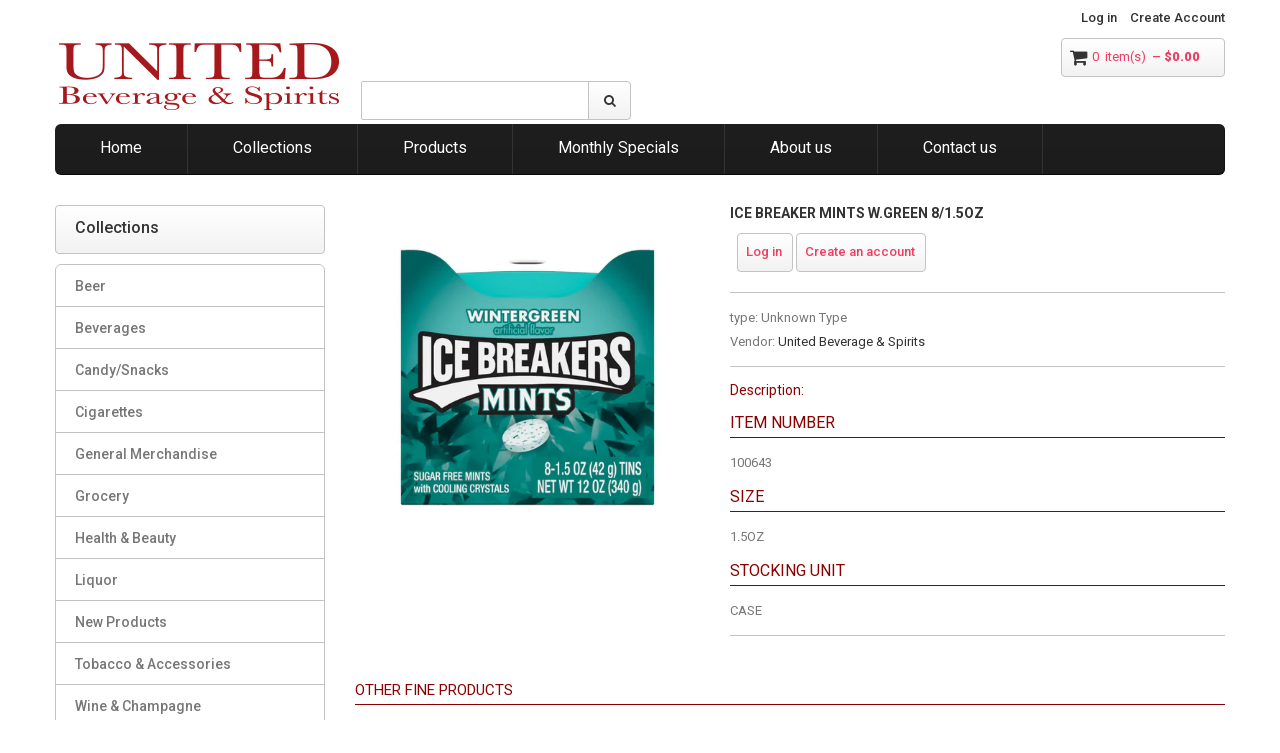

--- FILE ---
content_type: text/html; charset=utf-8
request_url: https://www.ubs-ca.com/products/100643
body_size: 14076
content:
<!doctype html>
<!--[if lt IE 7]><html class="no-js lt-ie9 lt-ie8 lt-ie7" lang="en"> <![endif]-->
<!--[if IE 7]><html class="no-js lt-ie9 lt-ie8" lang="en"> <![endif]-->
<!--[if IE 8]><html class="no-js lt-ie9" lang="en"> <![endif]-->
<!--[if IE 9 ]><html class="ie9 no-js"> <![endif]-->
<!--[if (gt IE 9)|!(IE)]><!--> <html class="no-js"> <!--<![endif]-->  
<head>
    <meta charset="utf-8">
    <meta http-equiv="X-UA-Compatible" content="IE=edge,chrome=1">
    
    <meta name="viewport" content="width=device-width, initial-scale=1, maximum-scale=1" />

    
    <title>ICE BREAKER MINTS W.GREEN 8/1.5OZ | United Beverage &amp; Spirits</title>
    

    <link rel="canonical" href="https://www.ubs-ca.com/products/100643" />
  	<link href="//www.ubs-ca.com/cdn/shop/t/5/assets/favicon.ico?v=68119289873298038971599791332" rel="shortcut icon" type="image/x-icon" />
    <script>window.performance && window.performance.mark && window.performance.mark('shopify.content_for_header.start');</script><meta id="shopify-digital-wallet" name="shopify-digital-wallet" content="/45977534622/digital_wallets/dialog">
<link rel="alternate" type="application/json+oembed" href="https://www.ubs-ca.com/products/100643.oembed">
<script async="async" src="/checkouts/internal/preloads.js?locale=en-US"></script>
<script id="shopify-features" type="application/json">{"accessToken":"0164488e7afd50596cd39efbe33687a1","betas":["rich-media-storefront-analytics"],"domain":"www.ubs-ca.com","predictiveSearch":true,"shopId":45977534622,"locale":"en"}</script>
<script>var Shopify = Shopify || {};
Shopify.shop = "united-beverage-spirits.myshopify.com";
Shopify.locale = "en";
Shopify.currency = {"active":"USD","rate":"1.0"};
Shopify.country = "US";
Shopify.theme = {"name":"United Beverage \u0026 Spirits","id":108685820062,"schema_name":null,"schema_version":null,"theme_store_id":null,"role":"main"};
Shopify.theme.handle = "null";
Shopify.theme.style = {"id":null,"handle":null};
Shopify.cdnHost = "www.ubs-ca.com/cdn";
Shopify.routes = Shopify.routes || {};
Shopify.routes.root = "/";</script>
<script type="module">!function(o){(o.Shopify=o.Shopify||{}).modules=!0}(window);</script>
<script>!function(o){function n(){var o=[];function n(){o.push(Array.prototype.slice.apply(arguments))}return n.q=o,n}var t=o.Shopify=o.Shopify||{};t.loadFeatures=n(),t.autoloadFeatures=n()}(window);</script>
<script id="shop-js-analytics" type="application/json">{"pageType":"product"}</script>
<script defer="defer" async type="module" src="//www.ubs-ca.com/cdn/shopifycloud/shop-js/modules/v2/client.init-shop-cart-sync_BdyHc3Nr.en.esm.js"></script>
<script defer="defer" async type="module" src="//www.ubs-ca.com/cdn/shopifycloud/shop-js/modules/v2/chunk.common_Daul8nwZ.esm.js"></script>
<script type="module">
  await import("//www.ubs-ca.com/cdn/shopifycloud/shop-js/modules/v2/client.init-shop-cart-sync_BdyHc3Nr.en.esm.js");
await import("//www.ubs-ca.com/cdn/shopifycloud/shop-js/modules/v2/chunk.common_Daul8nwZ.esm.js");

  window.Shopify.SignInWithShop?.initShopCartSync?.({"fedCMEnabled":true,"windoidEnabled":true});

</script>
<script>(function() {
  var isLoaded = false;
  function asyncLoad() {
    if (isLoaded) return;
    isLoaded = true;
    var urls = ["\/\/cdn.secomapp.com\/promotionpopup\/cdn\/allshops\/united-beverage-spirits\/1603465069.js?shop=united-beverage-spirits.myshopify.com"];
    for (var i = 0; i < urls.length; i++) {
      var s = document.createElement('script');
      s.type = 'text/javascript';
      s.async = true;
      s.src = urls[i];
      var x = document.getElementsByTagName('script')[0];
      x.parentNode.insertBefore(s, x);
    }
  };
  if(window.attachEvent) {
    window.attachEvent('onload', asyncLoad);
  } else {
    window.addEventListener('load', asyncLoad, false);
  }
})();</script>
<script id="__st">var __st={"a":45977534622,"offset":-28800,"reqid":"85a4a2b2-223d-4196-8fce-ded2f593be0f-1769011113","pageurl":"www.ubs-ca.com\/products\/100643","u":"e4619438499d","p":"product","rtyp":"product","rid":5807064154270};</script>
<script>window.ShopifyPaypalV4VisibilityTracking = true;</script>
<script id="captcha-bootstrap">!function(){'use strict';const t='contact',e='account',n='new_comment',o=[[t,t],['blogs',n],['comments',n],[t,'customer']],c=[[e,'customer_login'],[e,'guest_login'],[e,'recover_customer_password'],[e,'create_customer']],r=t=>t.map((([t,e])=>`form[action*='/${t}']:not([data-nocaptcha='true']) input[name='form_type'][value='${e}']`)).join(','),a=t=>()=>t?[...document.querySelectorAll(t)].map((t=>t.form)):[];function s(){const t=[...o],e=r(t);return a(e)}const i='password',u='form_key',d=['recaptcha-v3-token','g-recaptcha-response','h-captcha-response',i],f=()=>{try{return window.sessionStorage}catch{return}},m='__shopify_v',_=t=>t.elements[u];function p(t,e,n=!1){try{const o=window.sessionStorage,c=JSON.parse(o.getItem(e)),{data:r}=function(t){const{data:e,action:n}=t;return t[m]||n?{data:e,action:n}:{data:t,action:n}}(c);for(const[e,n]of Object.entries(r))t.elements[e]&&(t.elements[e].value=n);n&&o.removeItem(e)}catch(o){console.error('form repopulation failed',{error:o})}}const l='form_type',E='cptcha';function T(t){t.dataset[E]=!0}const w=window,h=w.document,L='Shopify',v='ce_forms',y='captcha';let A=!1;((t,e)=>{const n=(g='f06e6c50-85a8-45c8-87d0-21a2b65856fe',I='https://cdn.shopify.com/shopifycloud/storefront-forms-hcaptcha/ce_storefront_forms_captcha_hcaptcha.v1.5.2.iife.js',D={infoText:'Protected by hCaptcha',privacyText:'Privacy',termsText:'Terms'},(t,e,n)=>{const o=w[L][v],c=o.bindForm;if(c)return c(t,g,e,D).then(n);var r;o.q.push([[t,g,e,D],n]),r=I,A||(h.body.append(Object.assign(h.createElement('script'),{id:'captcha-provider',async:!0,src:r})),A=!0)});var g,I,D;w[L]=w[L]||{},w[L][v]=w[L][v]||{},w[L][v].q=[],w[L][y]=w[L][y]||{},w[L][y].protect=function(t,e){n(t,void 0,e),T(t)},Object.freeze(w[L][y]),function(t,e,n,w,h,L){const[v,y,A,g]=function(t,e,n){const i=e?o:[],u=t?c:[],d=[...i,...u],f=r(d),m=r(i),_=r(d.filter((([t,e])=>n.includes(e))));return[a(f),a(m),a(_),s()]}(w,h,L),I=t=>{const e=t.target;return e instanceof HTMLFormElement?e:e&&e.form},D=t=>v().includes(t);t.addEventListener('submit',(t=>{const e=I(t);if(!e)return;const n=D(e)&&!e.dataset.hcaptchaBound&&!e.dataset.recaptchaBound,o=_(e),c=g().includes(e)&&(!o||!o.value);(n||c)&&t.preventDefault(),c&&!n&&(function(t){try{if(!f())return;!function(t){const e=f();if(!e)return;const n=_(t);if(!n)return;const o=n.value;o&&e.removeItem(o)}(t);const e=Array.from(Array(32),(()=>Math.random().toString(36)[2])).join('');!function(t,e){_(t)||t.append(Object.assign(document.createElement('input'),{type:'hidden',name:u})),t.elements[u].value=e}(t,e),function(t,e){const n=f();if(!n)return;const o=[...t.querySelectorAll(`input[type='${i}']`)].map((({name:t})=>t)),c=[...d,...o],r={};for(const[a,s]of new FormData(t).entries())c.includes(a)||(r[a]=s);n.setItem(e,JSON.stringify({[m]:1,action:t.action,data:r}))}(t,e)}catch(e){console.error('failed to persist form',e)}}(e),e.submit())}));const S=(t,e)=>{t&&!t.dataset[E]&&(n(t,e.some((e=>e===t))),T(t))};for(const o of['focusin','change'])t.addEventListener(o,(t=>{const e=I(t);D(e)&&S(e,y())}));const B=e.get('form_key'),M=e.get(l),P=B&&M;t.addEventListener('DOMContentLoaded',(()=>{const t=y();if(P)for(const e of t)e.elements[l].value===M&&p(e,B);[...new Set([...A(),...v().filter((t=>'true'===t.dataset.shopifyCaptcha))])].forEach((e=>S(e,t)))}))}(h,new URLSearchParams(w.location.search),n,t,e,['guest_login'])})(!1,!0)}();</script>
<script integrity="sha256-4kQ18oKyAcykRKYeNunJcIwy7WH5gtpwJnB7kiuLZ1E=" data-source-attribution="shopify.loadfeatures" defer="defer" src="//www.ubs-ca.com/cdn/shopifycloud/storefront/assets/storefront/load_feature-a0a9edcb.js" crossorigin="anonymous"></script>
<script data-source-attribution="shopify.dynamic_checkout.dynamic.init">var Shopify=Shopify||{};Shopify.PaymentButton=Shopify.PaymentButton||{isStorefrontPortableWallets:!0,init:function(){window.Shopify.PaymentButton.init=function(){};var t=document.createElement("script");t.src="https://www.ubs-ca.com/cdn/shopifycloud/portable-wallets/latest/portable-wallets.en.js",t.type="module",document.head.appendChild(t)}};
</script>
<script data-source-attribution="shopify.dynamic_checkout.buyer_consent">
  function portableWalletsHideBuyerConsent(e){var t=document.getElementById("shopify-buyer-consent"),n=document.getElementById("shopify-subscription-policy-button");t&&n&&(t.classList.add("hidden"),t.setAttribute("aria-hidden","true"),n.removeEventListener("click",e))}function portableWalletsShowBuyerConsent(e){var t=document.getElementById("shopify-buyer-consent"),n=document.getElementById("shopify-subscription-policy-button");t&&n&&(t.classList.remove("hidden"),t.removeAttribute("aria-hidden"),n.addEventListener("click",e))}window.Shopify?.PaymentButton&&(window.Shopify.PaymentButton.hideBuyerConsent=portableWalletsHideBuyerConsent,window.Shopify.PaymentButton.showBuyerConsent=portableWalletsShowBuyerConsent);
</script>
<script data-source-attribution="shopify.dynamic_checkout.cart.bootstrap">document.addEventListener("DOMContentLoaded",(function(){function t(){return document.querySelector("shopify-accelerated-checkout-cart, shopify-accelerated-checkout")}if(t())Shopify.PaymentButton.init();else{new MutationObserver((function(e,n){t()&&(Shopify.PaymentButton.init(),n.disconnect())})).observe(document.body,{childList:!0,subtree:!0})}}));
</script>

<script>window.performance && window.performance.mark && window.performance.mark('shopify.content_for_header.end');</script>

    <link href="//www.ubs-ca.com/cdn/shop/t/5/assets/bootstrap.css?v=93443309357166290721597603645" rel="stylesheet" type="text/css" media="all" /> 
    <link href="//www.ubs-ca.com/cdn/shop/t/5/assets/assets.css?v=116087671466470641381743108583" rel="stylesheet" type="text/css" media="all" /> 
    <link href="//www.ubs-ca.com/cdn/shop/t/5/assets/style.css?v=100616154649652461111612388916" rel="stylesheet" type="text/css" media="all" />
    <link href="//www.ubs-ca.com/cdn/shop/t/5/assets/responsive.css?v=21334276790690030361601227621" rel="stylesheet" type="text/css" media="all" />
    <link href="//www.ubs-ca.com/cdn/shop/t/5/assets/font-awesome.css?v=162666623597662384631743108583" rel="stylesheet" type="text/css" media="all" />

	<link href='//fonts.googleapis.com/css?family=Roboto:400,100,300,500,700,900' rel='stylesheet' type='text/css'>
    <link href='//fonts.googleapis.com/css?family=Roboto:400,100,300,500,700,900' rel='stylesheet' type='text/css'>

    <!--[if lt IE 9]>
    <script src="//html5shiv.googlecode.com/svn/trunk/html5.js" type="text/javascript"></script>
    <link href="//www.ubs-ca.com/cdn/shop/t/5/assets/ie8.css?v=139019315095657582781597603684" rel="stylesheet" type="text/css" media="all" />
    <![endif]-->

    <!--[if IE 9]>
    <link href="//www.ubs-ca.com/cdn/shop/t/5/assets/ie9.css?v=22666843962957987641597603684" rel="stylesheet" type="text/css" media="all" />
    <![endif]-->

    <!--[if gte IE 9]>
    <style type="text/css">
		.gradient {filter: none;}
	</style>
    <![endif]-->

    

    <script src="//www.ubs-ca.com/cdn/shopifycloud/storefront/assets/themes_support/option_selection-b017cd28.js" type="text/javascript"></script>
    <script src="//ajax.googleapis.com/ajax/libs/jquery/1.8.3/jquery.min.js" type="text/javascript"></script>  
    <script src="//www.ubs-ca.com/cdn/shop/t/5/assets/bootstrap.min.js?v=169742497270567444961597603646" type="text/javascript"></script>
    <script src="//www.ubs-ca.com/cdn/shop/t/5/assets/jquery-migrate-1.2.1.min.js?v=163044760040938828711597603668" type="text/javascript"></script>
    <script src="//www.ubs-ca.com/cdn/shop/t/5/assets/jquery.mobile.customized.min.js?v=112395662435982372591597603672" type="text/javascript"></script>
    <script src="//www.ubs-ca.com/cdn/shop/t/5/assets/shop.js?v=12952414382719290611597603684" type="text/javascript"></script>
    <script src="//www.ubs-ca.com/cdn/shop/t/5/assets/jquery.easing.1.3.js?v=172541285191835633401597603670" type="text/javascript"></script>
    <script src="//www.ubs-ca.com/cdn/shop/t/5/assets/api.jquery.js?v=117108174632146741091597603644" type="text/javascript"></script>
    <script src="//www.ubs-ca.com/cdn/shop/t/5/assets/ajaxify-shop.js?v=87397712061998187731687092272" type="text/javascript"></script>
    <script src="//www.ubs-ca.com/cdn/shop/t/5/assets/hoverIntent.js?v=84919160550285729141597603667" type="text/javascript"></script>
    <script src="//www.ubs-ca.com/cdn/shop/t/5/assets/superfish.js?v=19899534622193427161597603678" type="text/javascript"></script>
    <script src="//www.ubs-ca.com/cdn/shop/t/5/assets/supersubs.js?v=136522731378567858201597603678" type="text/javascript"></script>
    <script src="//www.ubs-ca.com/cdn/shop/t/5/assets/sftouchscreen.js?v=112366920105338648641597603675" type="text/javascript"></script>
    <script src="//www.ubs-ca.com/cdn/shop/t/5/assets/jquery.fancybox-1.3.4.js?v=57019408485491224781597603671" type="text/javascript"></script>
    <script src="//www.ubs-ca.com/cdn/shop/t/5/assets/jquery.bxslider.min.js?v=166052905847431135531597603669" type="text/javascript"></script>
    <script src="//www.ubs-ca.com/cdn/shop/t/5/assets/jquery.nivoslider.js?v=77114867369510475911597603672" type="text/javascript"></script>
  	<script src="//www.ubs-ca.com/cdn/shop/t/5/assets/tm-stick-up.js?v=180777948796900364681597603679" type="text/javascript"></script>
  	<script src="//www.ubs-ca.com/cdn/shop/t/5/assets/jquery.formstyler.min.js?v=62534028336596029761597603672" type="text/javascript"></script>
  	<script src="//www.ubs-ca.com/cdn/shop/t/5/assets/jquery.equalheights.js?v=16443315957735023101597603670" type="text/javascript"></script>
    

<script src="/services/javascripts/currencies.js" type="text/javascript"></script>
<script src="//www.ubs-ca.com/cdn/shop/t/5/assets/jquery.currencies.min.js?v=148731906405125217661597603669" type="text/javascript"></script>

<script>


Currency.format = 'money_format';


var shopCurrency = 'USD';

/* Sometimes merchants change their shop currency, let's tell our JavaScript file */
Currency.money_with_currency_format[shopCurrency] = "${{amount}} USD";
Currency.money_format[shopCurrency] = "${{amount}}";
  
/* Default currency */
var defaultCurrency = 'USD' || shopCurrency;
  
/* Cookie currency */
var cookieCurrency = Currency.cookie.read();

/* Fix for customer account pages */
jQuery('span.money span.money').each(function() {
  jQuery(this).parents('span.money').removeClass('money');
});

/* Saving the current price */
jQuery('span.money').each(function() {
  jQuery(this).attr('data-currency-USD', jQuery(this).html());
});

// If there's no cookie.
if (cookieCurrency == null) {
  if (shopCurrency !== defaultCurrency) {
    Currency.convertAll(shopCurrency, defaultCurrency);
  }
  else {
    Currency.currentCurrency = defaultCurrency;
  }
}
// If the cookie value does not correspond to any value in the currency dropdown.
else if (jQuery('[name=currencies]').size() && jQuery('[name=currencies] option[value=' + cookieCurrency + ']').size() === 0) {
  Currency.currentCurrency = shopCurrency;
  Currency.cookie.write(shopCurrency);
}
else if (cookieCurrency === shopCurrency) {
  Currency.currentCurrency = shopCurrency;
}
else {
  Currency.convertAll(shopCurrency, cookieCurrency);
}

jQuery('[name=currencies]').val(Currency.currentCurrency).change(function() {
  var newCurrency = jQuery(this).val();
  Currency.convertAll(Currency.currentCurrency, newCurrency);
  jQuery('.selected-currency').text(Currency.currentCurrency);
});

var original_selectCallback = window.selectCallback;
var selectCallback = function(variant, selector) {
  original_selectCallback(variant, selector);
  Currency.convertAll(shopCurrency, jQuery('[name=currencies]').val());
  jQuery('.selected-currency').text(Currency.currentCurrency);
};

jQuery('.selected-currency').text(Currency.currentCurrency);

</script>



<link rel="stylesheet" href="//www.ubs-ca.com/cdn/shop/t/5/assets/sca-pp.css?v=26248894406678077071603427684">
 <script>
  
	SCAPPLive = {};
  
  SCAPPShop = {};
    
  </script>
<script src="//www.ubs-ca.com/cdn/shop/t/5/assets/sca-pp-initial.js?v=119305926000831163661603465070" type="text/javascript"></script>
   
<meta property="og:image" content="https://cdn.shopify.com/s/files/1/0459/7753/4622/products/ICEBREAKERMINTSW.GREEN8-1.5OZ.png?v=1682298014" />
<meta property="og:image:secure_url" content="https://cdn.shopify.com/s/files/1/0459/7753/4622/products/ICEBREAKERMINTSW.GREEN8-1.5OZ.png?v=1682298014" />
<meta property="og:image:width" content="1024" />
<meta property="og:image:height" content="1024" />
<link href="https://monorail-edge.shopifysvc.com" rel="dns-prefetch">
<script>(function(){if ("sendBeacon" in navigator && "performance" in window) {try {var session_token_from_headers = performance.getEntriesByType('navigation')[0].serverTiming.find(x => x.name == '_s').description;} catch {var session_token_from_headers = undefined;}var session_cookie_matches = document.cookie.match(/_shopify_s=([^;]*)/);var session_token_from_cookie = session_cookie_matches && session_cookie_matches.length === 2 ? session_cookie_matches[1] : "";var session_token = session_token_from_headers || session_token_from_cookie || "";function handle_abandonment_event(e) {var entries = performance.getEntries().filter(function(entry) {return /monorail-edge.shopifysvc.com/.test(entry.name);});if (!window.abandonment_tracked && entries.length === 0) {window.abandonment_tracked = true;var currentMs = Date.now();var navigation_start = performance.timing.navigationStart;var payload = {shop_id: 45977534622,url: window.location.href,navigation_start,duration: currentMs - navigation_start,session_token,page_type: "product"};window.navigator.sendBeacon("https://monorail-edge.shopifysvc.com/v1/produce", JSON.stringify({schema_id: "online_store_buyer_site_abandonment/1.1",payload: payload,metadata: {event_created_at_ms: currentMs,event_sent_at_ms: currentMs}}));}}window.addEventListener('pagehide', handle_abandonment_event);}}());</script>
<script id="web-pixels-manager-setup">(function e(e,d,r,n,o){if(void 0===o&&(o={}),!Boolean(null===(a=null===(i=window.Shopify)||void 0===i?void 0:i.analytics)||void 0===a?void 0:a.replayQueue)){var i,a;window.Shopify=window.Shopify||{};var t=window.Shopify;t.analytics=t.analytics||{};var s=t.analytics;s.replayQueue=[],s.publish=function(e,d,r){return s.replayQueue.push([e,d,r]),!0};try{self.performance.mark("wpm:start")}catch(e){}var l=function(){var e={modern:/Edge?\/(1{2}[4-9]|1[2-9]\d|[2-9]\d{2}|\d{4,})\.\d+(\.\d+|)|Firefox\/(1{2}[4-9]|1[2-9]\d|[2-9]\d{2}|\d{4,})\.\d+(\.\d+|)|Chrom(ium|e)\/(9{2}|\d{3,})\.\d+(\.\d+|)|(Maci|X1{2}).+ Version\/(15\.\d+|(1[6-9]|[2-9]\d|\d{3,})\.\d+)([,.]\d+|)( \(\w+\)|)( Mobile\/\w+|) Safari\/|Chrome.+OPR\/(9{2}|\d{3,})\.\d+\.\d+|(CPU[ +]OS|iPhone[ +]OS|CPU[ +]iPhone|CPU IPhone OS|CPU iPad OS)[ +]+(15[._]\d+|(1[6-9]|[2-9]\d|\d{3,})[._]\d+)([._]\d+|)|Android:?[ /-](13[3-9]|1[4-9]\d|[2-9]\d{2}|\d{4,})(\.\d+|)(\.\d+|)|Android.+Firefox\/(13[5-9]|1[4-9]\d|[2-9]\d{2}|\d{4,})\.\d+(\.\d+|)|Android.+Chrom(ium|e)\/(13[3-9]|1[4-9]\d|[2-9]\d{2}|\d{4,})\.\d+(\.\d+|)|SamsungBrowser\/([2-9]\d|\d{3,})\.\d+/,legacy:/Edge?\/(1[6-9]|[2-9]\d|\d{3,})\.\d+(\.\d+|)|Firefox\/(5[4-9]|[6-9]\d|\d{3,})\.\d+(\.\d+|)|Chrom(ium|e)\/(5[1-9]|[6-9]\d|\d{3,})\.\d+(\.\d+|)([\d.]+$|.*Safari\/(?![\d.]+ Edge\/[\d.]+$))|(Maci|X1{2}).+ Version\/(10\.\d+|(1[1-9]|[2-9]\d|\d{3,})\.\d+)([,.]\d+|)( \(\w+\)|)( Mobile\/\w+|) Safari\/|Chrome.+OPR\/(3[89]|[4-9]\d|\d{3,})\.\d+\.\d+|(CPU[ +]OS|iPhone[ +]OS|CPU[ +]iPhone|CPU IPhone OS|CPU iPad OS)[ +]+(10[._]\d+|(1[1-9]|[2-9]\d|\d{3,})[._]\d+)([._]\d+|)|Android:?[ /-](13[3-9]|1[4-9]\d|[2-9]\d{2}|\d{4,})(\.\d+|)(\.\d+|)|Mobile Safari.+OPR\/([89]\d|\d{3,})\.\d+\.\d+|Android.+Firefox\/(13[5-9]|1[4-9]\d|[2-9]\d{2}|\d{4,})\.\d+(\.\d+|)|Android.+Chrom(ium|e)\/(13[3-9]|1[4-9]\d|[2-9]\d{2}|\d{4,})\.\d+(\.\d+|)|Android.+(UC? ?Browser|UCWEB|U3)[ /]?(15\.([5-9]|\d{2,})|(1[6-9]|[2-9]\d|\d{3,})\.\d+)\.\d+|SamsungBrowser\/(5\.\d+|([6-9]|\d{2,})\.\d+)|Android.+MQ{2}Browser\/(14(\.(9|\d{2,})|)|(1[5-9]|[2-9]\d|\d{3,})(\.\d+|))(\.\d+|)|K[Aa][Ii]OS\/(3\.\d+|([4-9]|\d{2,})\.\d+)(\.\d+|)/},d=e.modern,r=e.legacy,n=navigator.userAgent;return n.match(d)?"modern":n.match(r)?"legacy":"unknown"}(),u="modern"===l?"modern":"legacy",c=(null!=n?n:{modern:"",legacy:""})[u],f=function(e){return[e.baseUrl,"/wpm","/b",e.hashVersion,"modern"===e.buildTarget?"m":"l",".js"].join("")}({baseUrl:d,hashVersion:r,buildTarget:u}),m=function(e){var d=e.version,r=e.bundleTarget,n=e.surface,o=e.pageUrl,i=e.monorailEndpoint;return{emit:function(e){var a=e.status,t=e.errorMsg,s=(new Date).getTime(),l=JSON.stringify({metadata:{event_sent_at_ms:s},events:[{schema_id:"web_pixels_manager_load/3.1",payload:{version:d,bundle_target:r,page_url:o,status:a,surface:n,error_msg:t},metadata:{event_created_at_ms:s}}]});if(!i)return console&&console.warn&&console.warn("[Web Pixels Manager] No Monorail endpoint provided, skipping logging."),!1;try{return self.navigator.sendBeacon.bind(self.navigator)(i,l)}catch(e){}var u=new XMLHttpRequest;try{return u.open("POST",i,!0),u.setRequestHeader("Content-Type","text/plain"),u.send(l),!0}catch(e){return console&&console.warn&&console.warn("[Web Pixels Manager] Got an unhandled error while logging to Monorail."),!1}}}}({version:r,bundleTarget:l,surface:e.surface,pageUrl:self.location.href,monorailEndpoint:e.monorailEndpoint});try{o.browserTarget=l,function(e){var d=e.src,r=e.async,n=void 0===r||r,o=e.onload,i=e.onerror,a=e.sri,t=e.scriptDataAttributes,s=void 0===t?{}:t,l=document.createElement("script"),u=document.querySelector("head"),c=document.querySelector("body");if(l.async=n,l.src=d,a&&(l.integrity=a,l.crossOrigin="anonymous"),s)for(var f in s)if(Object.prototype.hasOwnProperty.call(s,f))try{l.dataset[f]=s[f]}catch(e){}if(o&&l.addEventListener("load",o),i&&l.addEventListener("error",i),u)u.appendChild(l);else{if(!c)throw new Error("Did not find a head or body element to append the script");c.appendChild(l)}}({src:f,async:!0,onload:function(){if(!function(){var e,d;return Boolean(null===(d=null===(e=window.Shopify)||void 0===e?void 0:e.analytics)||void 0===d?void 0:d.initialized)}()){var d=window.webPixelsManager.init(e)||void 0;if(d){var r=window.Shopify.analytics;r.replayQueue.forEach((function(e){var r=e[0],n=e[1],o=e[2];d.publishCustomEvent(r,n,o)})),r.replayQueue=[],r.publish=d.publishCustomEvent,r.visitor=d.visitor,r.initialized=!0}}},onerror:function(){return m.emit({status:"failed",errorMsg:"".concat(f," has failed to load")})},sri:function(e){var d=/^sha384-[A-Za-z0-9+/=]+$/;return"string"==typeof e&&d.test(e)}(c)?c:"",scriptDataAttributes:o}),m.emit({status:"loading"})}catch(e){m.emit({status:"failed",errorMsg:(null==e?void 0:e.message)||"Unknown error"})}}})({shopId: 45977534622,storefrontBaseUrl: "https://www.ubs-ca.com",extensionsBaseUrl: "https://extensions.shopifycdn.com/cdn/shopifycloud/web-pixels-manager",monorailEndpoint: "https://monorail-edge.shopifysvc.com/unstable/produce_batch",surface: "storefront-renderer",enabledBetaFlags: ["2dca8a86"],webPixelsConfigList: [{"id":"shopify-app-pixel","configuration":"{}","eventPayloadVersion":"v1","runtimeContext":"STRICT","scriptVersion":"0450","apiClientId":"shopify-pixel","type":"APP","privacyPurposes":["ANALYTICS","MARKETING"]},{"id":"shopify-custom-pixel","eventPayloadVersion":"v1","runtimeContext":"LAX","scriptVersion":"0450","apiClientId":"shopify-pixel","type":"CUSTOM","privacyPurposes":["ANALYTICS","MARKETING"]}],isMerchantRequest: false,initData: {"shop":{"name":"United Beverage \u0026 Spirits","paymentSettings":{"currencyCode":"USD"},"myshopifyDomain":"united-beverage-spirits.myshopify.com","countryCode":"US","storefrontUrl":"https:\/\/www.ubs-ca.com"},"customer":null,"cart":null,"checkout":null,"productVariants":[{"price":{"amount":19.99,"currencyCode":"USD"},"product":{"title":"ICE BREAKER MINTS W.GREEN 8\/1.5OZ","vendor":"United Beverage \u0026 Spirits","id":"5807064154270","untranslatedTitle":"ICE BREAKER MINTS W.GREEN 8\/1.5OZ","url":"\/products\/100643","type":""},"id":"36580901814430","image":{"src":"\/\/www.ubs-ca.com\/cdn\/shop\/products\/ICEBREAKERMINTSW.GREEN8-1.5OZ.png?v=1682298014"},"sku":"100643","title":"Default Title","untranslatedTitle":"Default Title"}],"purchasingCompany":null},},"https://www.ubs-ca.com/cdn","fcfee988w5aeb613cpc8e4bc33m6693e112",{"modern":"","legacy":""},{"shopId":"45977534622","storefrontBaseUrl":"https:\/\/www.ubs-ca.com","extensionBaseUrl":"https:\/\/extensions.shopifycdn.com\/cdn\/shopifycloud\/web-pixels-manager","surface":"storefront-renderer","enabledBetaFlags":"[\"2dca8a86\"]","isMerchantRequest":"false","hashVersion":"fcfee988w5aeb613cpc8e4bc33m6693e112","publish":"custom","events":"[[\"page_viewed\",{}],[\"product_viewed\",{\"productVariant\":{\"price\":{\"amount\":19.99,\"currencyCode\":\"USD\"},\"product\":{\"title\":\"ICE BREAKER MINTS W.GREEN 8\/1.5OZ\",\"vendor\":\"United Beverage \u0026 Spirits\",\"id\":\"5807064154270\",\"untranslatedTitle\":\"ICE BREAKER MINTS W.GREEN 8\/1.5OZ\",\"url\":\"\/products\/100643\",\"type\":\"\"},\"id\":\"36580901814430\",\"image\":{\"src\":\"\/\/www.ubs-ca.com\/cdn\/shop\/products\/ICEBREAKERMINTSW.GREEN8-1.5OZ.png?v=1682298014\"},\"sku\":\"100643\",\"title\":\"Default Title\",\"untranslatedTitle\":\"Default Title\"}}]]"});</script><script>
  window.ShopifyAnalytics = window.ShopifyAnalytics || {};
  window.ShopifyAnalytics.meta = window.ShopifyAnalytics.meta || {};
  window.ShopifyAnalytics.meta.currency = 'USD';
  var meta = {"product":{"id":5807064154270,"gid":"gid:\/\/shopify\/Product\/5807064154270","vendor":"United Beverage \u0026 Spirits","type":"","handle":"100643","variants":[{"id":36580901814430,"price":1999,"name":"ICE BREAKER MINTS W.GREEN 8\/1.5OZ","public_title":null,"sku":"100643"}],"remote":false},"page":{"pageType":"product","resourceType":"product","resourceId":5807064154270,"requestId":"85a4a2b2-223d-4196-8fce-ded2f593be0f-1769011113"}};
  for (var attr in meta) {
    window.ShopifyAnalytics.meta[attr] = meta[attr];
  }
</script>
<script class="analytics">
  (function () {
    var customDocumentWrite = function(content) {
      var jquery = null;

      if (window.jQuery) {
        jquery = window.jQuery;
      } else if (window.Checkout && window.Checkout.$) {
        jquery = window.Checkout.$;
      }

      if (jquery) {
        jquery('body').append(content);
      }
    };

    var hasLoggedConversion = function(token) {
      if (token) {
        return document.cookie.indexOf('loggedConversion=' + token) !== -1;
      }
      return false;
    }

    var setCookieIfConversion = function(token) {
      if (token) {
        var twoMonthsFromNow = new Date(Date.now());
        twoMonthsFromNow.setMonth(twoMonthsFromNow.getMonth() + 2);

        document.cookie = 'loggedConversion=' + token + '; expires=' + twoMonthsFromNow;
      }
    }

    var trekkie = window.ShopifyAnalytics.lib = window.trekkie = window.trekkie || [];
    if (trekkie.integrations) {
      return;
    }
    trekkie.methods = [
      'identify',
      'page',
      'ready',
      'track',
      'trackForm',
      'trackLink'
    ];
    trekkie.factory = function(method) {
      return function() {
        var args = Array.prototype.slice.call(arguments);
        args.unshift(method);
        trekkie.push(args);
        return trekkie;
      };
    };
    for (var i = 0; i < trekkie.methods.length; i++) {
      var key = trekkie.methods[i];
      trekkie[key] = trekkie.factory(key);
    }
    trekkie.load = function(config) {
      trekkie.config = config || {};
      trekkie.config.initialDocumentCookie = document.cookie;
      var first = document.getElementsByTagName('script')[0];
      var script = document.createElement('script');
      script.type = 'text/javascript';
      script.onerror = function(e) {
        var scriptFallback = document.createElement('script');
        scriptFallback.type = 'text/javascript';
        scriptFallback.onerror = function(error) {
                var Monorail = {
      produce: function produce(monorailDomain, schemaId, payload) {
        var currentMs = new Date().getTime();
        var event = {
          schema_id: schemaId,
          payload: payload,
          metadata: {
            event_created_at_ms: currentMs,
            event_sent_at_ms: currentMs
          }
        };
        return Monorail.sendRequest("https://" + monorailDomain + "/v1/produce", JSON.stringify(event));
      },
      sendRequest: function sendRequest(endpointUrl, payload) {
        // Try the sendBeacon API
        if (window && window.navigator && typeof window.navigator.sendBeacon === 'function' && typeof window.Blob === 'function' && !Monorail.isIos12()) {
          var blobData = new window.Blob([payload], {
            type: 'text/plain'
          });

          if (window.navigator.sendBeacon(endpointUrl, blobData)) {
            return true;
          } // sendBeacon was not successful

        } // XHR beacon

        var xhr = new XMLHttpRequest();

        try {
          xhr.open('POST', endpointUrl);
          xhr.setRequestHeader('Content-Type', 'text/plain');
          xhr.send(payload);
        } catch (e) {
          console.log(e);
        }

        return false;
      },
      isIos12: function isIos12() {
        return window.navigator.userAgent.lastIndexOf('iPhone; CPU iPhone OS 12_') !== -1 || window.navigator.userAgent.lastIndexOf('iPad; CPU OS 12_') !== -1;
      }
    };
    Monorail.produce('monorail-edge.shopifysvc.com',
      'trekkie_storefront_load_errors/1.1',
      {shop_id: 45977534622,
      theme_id: 108685820062,
      app_name: "storefront",
      context_url: window.location.href,
      source_url: "//www.ubs-ca.com/cdn/s/trekkie.storefront.cd680fe47e6c39ca5d5df5f0a32d569bc48c0f27.min.js"});

        };
        scriptFallback.async = true;
        scriptFallback.src = '//www.ubs-ca.com/cdn/s/trekkie.storefront.cd680fe47e6c39ca5d5df5f0a32d569bc48c0f27.min.js';
        first.parentNode.insertBefore(scriptFallback, first);
      };
      script.async = true;
      script.src = '//www.ubs-ca.com/cdn/s/trekkie.storefront.cd680fe47e6c39ca5d5df5f0a32d569bc48c0f27.min.js';
      first.parentNode.insertBefore(script, first);
    };
    trekkie.load(
      {"Trekkie":{"appName":"storefront","development":false,"defaultAttributes":{"shopId":45977534622,"isMerchantRequest":null,"themeId":108685820062,"themeCityHash":"10272072733348733338","contentLanguage":"en","currency":"USD","eventMetadataId":"01f7844a-92fb-4d41-9e29-4753383fb687"},"isServerSideCookieWritingEnabled":true,"monorailRegion":"shop_domain","enabledBetaFlags":["65f19447"]},"Session Attribution":{},"S2S":{"facebookCapiEnabled":false,"source":"trekkie-storefront-renderer","apiClientId":580111}}
    );

    var loaded = false;
    trekkie.ready(function() {
      if (loaded) return;
      loaded = true;

      window.ShopifyAnalytics.lib = window.trekkie;

      var originalDocumentWrite = document.write;
      document.write = customDocumentWrite;
      try { window.ShopifyAnalytics.merchantGoogleAnalytics.call(this); } catch(error) {};
      document.write = originalDocumentWrite;

      window.ShopifyAnalytics.lib.page(null,{"pageType":"product","resourceType":"product","resourceId":5807064154270,"requestId":"85a4a2b2-223d-4196-8fce-ded2f593be0f-1769011113","shopifyEmitted":true});

      var match = window.location.pathname.match(/checkouts\/(.+)\/(thank_you|post_purchase)/)
      var token = match? match[1]: undefined;
      if (!hasLoggedConversion(token)) {
        setCookieIfConversion(token);
        window.ShopifyAnalytics.lib.track("Viewed Product",{"currency":"USD","variantId":36580901814430,"productId":5807064154270,"productGid":"gid:\/\/shopify\/Product\/5807064154270","name":"ICE BREAKER MINTS W.GREEN 8\/1.5OZ","price":"19.99","sku":"100643","brand":"United Beverage \u0026 Spirits","variant":null,"category":"","nonInteraction":true,"remote":false},undefined,undefined,{"shopifyEmitted":true});
      window.ShopifyAnalytics.lib.track("monorail:\/\/trekkie_storefront_viewed_product\/1.1",{"currency":"USD","variantId":36580901814430,"productId":5807064154270,"productGid":"gid:\/\/shopify\/Product\/5807064154270","name":"ICE BREAKER MINTS W.GREEN 8\/1.5OZ","price":"19.99","sku":"100643","brand":"United Beverage \u0026 Spirits","variant":null,"category":"","nonInteraction":true,"remote":false,"referer":"https:\/\/www.ubs-ca.com\/products\/100643"});
      }
    });


        var eventsListenerScript = document.createElement('script');
        eventsListenerScript.async = true;
        eventsListenerScript.src = "//www.ubs-ca.com/cdn/shopifycloud/storefront/assets/shop_events_listener-3da45d37.js";
        document.getElementsByTagName('head')[0].appendChild(eventsListenerScript);

})();</script>
<script
  defer
  src="https://www.ubs-ca.com/cdn/shopifycloud/perf-kit/shopify-perf-kit-3.0.4.min.js"
  data-application="storefront-renderer"
  data-shop-id="45977534622"
  data-render-region="gcp-us-central1"
  data-page-type="product"
  data-theme-instance-id="108685820062"
  data-theme-name=""
  data-theme-version=""
  data-monorail-region="shop_domain"
  data-resource-timing-sampling-rate="10"
  data-shs="true"
  data-shs-beacon="true"
  data-shs-export-with-fetch="true"
  data-shs-logs-sample-rate="1"
  data-shs-beacon-endpoint="https://www.ubs-ca.com/api/collect"
></script>
</head>
<body id="ice-breaker-mints-w-green-8-1-5oz" class="template-product" >


<!--[if lt IE 7]>
<p class="chromeframe">You are using an <strong>outdated</strong> browser. Please <a href="http://browsehappy.com/">upgrade your browser</a> or <a href="http://www.google.com/chromeframe/?redirect=true">activate Google Chrome Frame</a> to improve your experience.</p>
<![endif]-->

<div id="wrapper">
<div id="wrapper2">

<!-- HEADER -->
<header id="header">

<div class="container">
    
    <div class="header_right">

        
        <!-- USER MENU -->
        <ul class="header_user">
        
                <li style="padding-top: 10px"><a href="/account/login" id="customer_login_link">Log in</a></li>
                <li style="padding-top: 10px"><a href="/account/register" id="customer_register_link">Create Account</a></li>

                
            
        </ul>
        

        <!-- HEADER CART -->
        <div class="header_buttom">
            
            <div class="header_cart"><a href="/cart"><i class="fa fa-shopping-cart"></i><span class="cart-total-items"><span class="count">0</span></span><span>item(s)</span>&nbsp;&ndash;&nbsp;<span class="money cart-total-price">$0.00</span></a></div>
                          
      	</div>
    </div>
  
  	<div class="header_left">
    
        <!-- LOGO -->
        <div id="logo">
            <a href="/">
            
            <img src="//www.ubs-ca.com/cdn/shop/t/5/assets/logo.png?v=77961182677511337201597950457" alt="United Beverage &amp; Spirits" />
            
            </a>
        </div>
      <!-- HEADER SEARCH -->
        <div class="header_search">
            <form action="/search" method="get" class="search-form" role="search">
            <input id="search-field" name="q" type="text" placeholder=" " class="hint" />
            <button id="search-submit" type="submit"><i class="fa fa-search"></i></button>
            </form>
        </div>
    </div>
	 
</div>
</header>



<!-- NAVIGATION -->
<div id="navigation">
<div class="container">
<nav role="navigation">
<ul class="sf-menu visible-md visible-lg clearfix">


<li class="">
    <a href="/">Home</a>
</li>



<li class="">
    <a href="/collections">Collections</a>
</li>



<li class="">
    <a href="/collections/all">Products</a>
</li>



<li class="">
    <a href="/pages/specials-1">Monthly Specials</a>
</li>



<li class="">
    <a href="/pages/about-us">About us</a>
</li>



<li class="">
    <a href="/pages/contact-us">Contact us</a>
</li>


</ul>


<select name="main_navigation" id="mobile_menu" class="visible-xs visible-sm">
  
    
    <option value="/">Home</option>
    
    
  
    
    <option value="/collections">Collections</option>
    
    
  
    
    <option value="/collections/all">Products</option>
    
    
  
    
    <option value="/pages/specials-1">Monthly Specials</option>
    
    
  
    
    <option value="/pages/about-us">About us</option>
    
    
  
    
    <option value="/pages/contact-us">Contact us</option>
    
    
  
  
  <option value="" selected="selected">ICE BREAKER MINTS W.GREEN 8/1.5OZ</option>
  

</select>

</nav>
</div>
</div>



<!-- MAIN CONTENT -->
<div id="main" role="main">
<div class="container">







    <div class="row sidebar_left ">
    <div class="column_center">
    <div id="main_content" class="col-sm-9">
    
    <!-- SHOWCASE CUSTOM BLOCKS -->
    
      
    
    <div itemscope itemtype="http://schema.org/Product" class="product-scope">
  
  <meta itemprop="url" content="https://www.ubs-ca.com/products/100643" />
  <meta itemprop="image" content="//www.ubs-ca.com/cdn/shop/products/ICEBREAKERMINTSW.GREEN8-1.5OZ_grande.png?v=1682298014" />

  
  
  

  <div class="product_wrap">

    <div class="row">

      <div id="product_image-container" class="col-sm-5">

        

          
            
            <div class="product_image"> 
              <a rel="product_images" class="fancybox" href="//www.ubs-ca.com/cdn/shop/products/ICEBREAKERMINTSW.GREEN8-1.5OZ.png?v=1682298014" title="ICE BREAKER MINTS W.GREEN 8/1.5OZ">
                <img src="//www.ubs-ca.com/cdn/shop/products/ICEBREAKERMINTSW.GREEN8-1.5OZ_large.png?v=1682298014" alt="" />
              </a>
            </div>   
          
          


        
      </div><!-- #product-photos -->

      <div class="col-sm-7">
<div itemprop="name" class="product_name">ICE BREAKER MINTS W.GREEN 8/1.5OZ</div>
          
          
            
             
            
        
  				<div class="header_cart">
		   			<button><a href="/account/login" id="customer_login_link">Log in</a></button>   
           			<button><a href="/account/register" id="customer_register_link">Create an account</a></button>
  				</div>
				

          

        <div class="product_details">
          <div class="product_type">type: Unknown Type</div>
          <div class="product_vendor">Vendor: <a href="/collections/vendors?q=United%20Beverage%20%26%20Spirits" title="United Beverage &amp; Spirits">United Beverage & Spirits</a></div>
        </div>

         <div id="product_description" class="rte" stlye="text-shadow: none" itemprop="description">
            <h4 stlye="text-shadow: none">Description:</h4>
            
           <h3 stlye="text-shadow: none">Item Number</h4>
              
		      <span class="variant-sku">100643</span>
			
<div class="custom-fields-wrapper">
  

  <div class="custom-field custom-field__size custom-field__type--text">
    <h3 class="custom-field--title">Size</h3>
    <div class="custom-field--value">
      1.5OZ
    </div>
  </div>

  

  <div class="custom-field custom-field__stocking-unit custom-field__type--text">
    <h3 class="custom-field--title">Stocking Unit</h3>
    <div class="custom-field--value">
      CASE
    </div>
  </div>

  

  

</div>

          </div> 

         <!-- AddThis Button BEGIN -->
<div class="addthis_toolbox addthis_default_style ">
<a class="addthis_button_facebook_like" fb:like:layout="button_count"></a>
<a class="addthis_button_tweet"></a>
<a class="addthis_button_pinterest_pinit"></a>
<a class="addthis_counter addthis_pill_style"></a>
</div>
<!--<script type="text/javascript">var addthis_config = {"data_track_addressbar":true};</script>-->
<script type="text/javascript" src="//s7.addthis.com/js/300/addthis_widget.js#pubid=ra-4d89903e1583a34e"></script>
<!-- AddThis Button END -->

      </div>

      <div class="row-fluid">
        <div class="span12">       
               

            
        </div>
      </div>    
    </div>

  </div>

</div>

<!-- Solution brought to you by Caroline Schnapp -->
<!-- See this: http://wiki.shopify.com/Related_Products -->









<div class="widget_related_products">


<h3>Other fine products</h3>

<div class="widget_content">
    <ul class="row product_listing_main product_listing_related">
    
    
    
    
        <li class="product col-sm-4">
            <div>
                <div class="product_img">
                    <a href="/collections/food-snacks/products/100525" title="3 MUSKETEERS 36/1.92OZ"><img src="//www.ubs-ca.com/cdn/shop/products/3MUSKETEERS36_1.92OZ_compact.jpg?v=1602635662" alt="" /></a>
                </div>
                <div class="product_info">

                <div class="product_name"><a href="/products/100525" title="3 MUSKETEERS 36/1.92OZ">3 MUSKETEERS 36/1.92OZ</a></div>
                <div class="clearfix">
                  
  					<div>Login To View Prices
		   			</div>
		
					
                    <div class="product_links">
                        <!-- 
    This is just a regular add product form. 
    You should be able to add any valid input fields to it 
-->






<form method="post" action="/cart/add">
    <!-- We can leave this in, since the select comes later, 
        so it will override if user picks something different. -->
    
        <input type="hidden" name="id" value="36580901814430" />
	 
  <div>
  </div>
		
		
    

  	

  
  
	<!-- START BUY -->
  	
 
  <div class="header_cart">
		   <button><a href="/account/login" id="customer_login_link">Log in</a></button>   
           <button><a href="/account/register" id="customer_register_link">Create an account</a></button>
  </div>
		
		
       
	<!-- END BUY -->
</form>
         
                    </div>
                </div>
            </div>
            </div>
        </li>
    
    
    
    
    
        <li class="product col-sm-4">
            <div>
                <div class="product_img">
                    <a href="/collections/food-snacks/products/100526" title="3 MUSKETEERS KING 24/3.2OZ"><img src="//www.ubs-ca.com/cdn/shop/products/3MUSKETEERSKING24_3.2OZ_compact.jpg?v=1602635735" alt="" /></a>
                </div>
                <div class="product_info">

                <div class="product_name"><a href="/products/100526" title="3 MUSKETEERS KING 24/3.2OZ">3 MUSKETEERS KING 24/3.2OZ</a></div>
                <div class="clearfix">
                  
  					<div>Login To View Prices
		   			</div>
		
					
                    <div class="product_links">
                        <!-- 
    This is just a regular add product form. 
    You should be able to add any valid input fields to it 
-->






<form method="post" action="/cart/add">
    <!-- We can leave this in, since the select comes later, 
        so it will override if user picks something different. -->
    
        <input type="hidden" name="id" value="36580901814430" />
	 
  <div>
  </div>
		
		
    

  	

  
  
	<!-- START BUY -->
  	
 
  <div class="header_cart">
		   <button><a href="/account/login" id="customer_login_link">Log in</a></button>   
           <button><a href="/account/register" id="customer_register_link">Create an account</a></button>
  </div>
		
		
       
	<!-- END BUY -->
</form>
         
                    </div>
                </div>
            </div>
            </div>
        </li>
    
    
    
    
    
        <li class="product col-sm-4">
            <div>
                <div class="product_img">
                    <a href="/collections/food-snacks/products/122362" title="5 GUM  RESPAWN POM W.MELON 10/15CT"><img src="//www.ubs-ca.com/cdn/shop/files/5GUMRESPAWNPOMW.MELON10_15CT_compact.jpg?v=1683483877" alt="" /></a>
                </div>
                <div class="product_info">

                <div class="product_name"><a href="/products/122362" title="5 GUM  RESPAWN POM W.MELON 10/15CT">5 GUM  RESPAWN POM W.MELON 10/15CT</a></div>
                <div class="clearfix">
                  
  					<div>Login To View Prices
		   			</div>
		
					
                    <div class="product_links">
                        <!-- 
    This is just a regular add product form. 
    You should be able to add any valid input fields to it 
-->






<form method="post" action="/cart/add">
    <!-- We can leave this in, since the select comes later, 
        so it will override if user picks something different. -->
    
        <input type="hidden" name="id" value="36580901814430" />
	 
  <div>
  </div>
		
		
    

  	

  
  
	<!-- START BUY -->
  	
 
  <div class="header_cart">
		   <button><a href="/account/login" id="customer_login_link">Log in</a></button>   
           <button><a href="/account/register" id="customer_register_link">Create an account</a></button>
  </div>
		
		
       
	<!-- END BUY -->
</form>
         
                    </div>
                </div>
            </div>
            </div>
        </li>
    
    
    
    
    
    
    
    </ul>
</div>

</div>

<script>
jQuery(function($) {
  
  $('.bxslider').bxSlider({
    pagerCustom: '#bx-pager'
  });

  $("a.fancybox").fancybox({
    'transitionIn'  : 'elastic',
    'transitionOut' : 'elastic',
    'speedIn'   : 600, 
    'speedOut'    : 200, 
    'overlayShow' : true
  });
});
</script>


<script>
  var selectCallback = function(variant, selector) {
    if (variant && variant.available) {
      jQuery('#add-to-cart').removeAttr('disabled').removeClass('disabled'); // remove unavailable class from add-to-cart button, and re-enable button
      if(variant.price < variant.compare_at_price){
        jQuery('#product_price .price').html('<span class="money">' + Shopify.formatMoney(variant.price, "${{amount}}") + '</span><span class="money compare-at-price">' + Shopify.formatMoney(variant.compare_at_price, "${{amount}}") + '</span>');
      } else {
        jQuery('#product_price .price').html('<span class="money">' + Shopify.formatMoney(variant.price, "${{amount}}") + '</span>');
      }
    } else {
      jQuery('#add-to-cart').addClass('disabled').attr('disabled', 'disabled'); // set add-to-cart button to unavailable class and disable button
      var message = variant ? "Sold Out" : "Unavailable";
      jQuery('#product_price .price').text(message);
    }
  };
  
  jQuery(document).ready(function($){
    new Shopify.OptionSelectors("product-select", { product: {"id":5807064154270,"title":"ICE BREAKER MINTS W.GREEN 8\/1.5OZ","handle":"100643","description":null,"published_at":"2020-10-13T09:02:56-07:00","created_at":"2020-10-13T09:02:56-07:00","vendor":"United Beverage \u0026 Spirits","type":"","tags":["Candy","CANDY1"],"price":1999,"price_min":1999,"price_max":1999,"available":true,"price_varies":false,"compare_at_price":null,"compare_at_price_min":0,"compare_at_price_max":0,"compare_at_price_varies":false,"variants":[{"id":36580901814430,"title":"Default Title","option1":"Default Title","option2":null,"option3":null,"sku":"100643","requires_shipping":true,"taxable":false,"featured_image":null,"available":true,"name":"ICE BREAKER MINTS W.GREEN 8\/1.5OZ","public_title":null,"options":["Default Title"],"price":1999,"weight":0,"compare_at_price":null,"inventory_management":"shopify","barcode":"03400908","requires_selling_plan":false,"selling_plan_allocations":[]}],"images":["\/\/www.ubs-ca.com\/cdn\/shop\/products\/ICEBREAKERMINTSW.GREEN8-1.5OZ.png?v=1682298014"],"featured_image":"\/\/www.ubs-ca.com\/cdn\/shop\/products\/ICEBREAKERMINTSW.GREEN8-1.5OZ.png?v=1682298014","options":["Title"],"media":[{"alt":null,"id":32089121161434,"position":1,"preview_image":{"aspect_ratio":1.0,"height":1024,"width":1024,"src":"\/\/www.ubs-ca.com\/cdn\/shop\/products\/ICEBREAKERMINTSW.GREEN8-1.5OZ.png?v=1682298014"},"aspect_ratio":1.0,"height":1024,"media_type":"image","src":"\/\/www.ubs-ca.com\/cdn\/shop\/products\/ICEBREAKERMINTSW.GREEN8-1.5OZ.png?v=1682298014","width":1024}],"requires_selling_plan":false,"selling_plan_groups":[],"content":null}, onVariantSelected: selectCallback });

    // Add label if only one product option and it isn't 'Title'.
    
  
    // Auto-select first available variant on page load.
    
    
      
        
        
        $('.single-option-selector:eq(0)').val("Default Title").trigger('change');
        
      
    

  });
</script>

    
    </div>
    </div>

    
    <div class="column_left column col-sm-3">
    <div class="widget widget__collections">
    <h3 class="widget_header">Collections</h3>
    <div class="widget_content">
        <ul class="list">
        
              
              
              <li class="beer">
                  <a href="/collections/beer" title="Beer">Beer</a>
            </li>
        
              
              
              <li class="beverages">
                  <a href="/collections/beverages" title="Beverages">Beverages</a>
            </li>
        
              
              
              <li class="food-snacks">
                  <a href="/collections/food-snacks" title="Candy/Snacks">Candy/Snacks</a>
            </li>
        
              
              
              <li class="cigars">
                  <a href="/collections/cigars" title="Cigarettes">Cigarettes</a>
            </li>
        
              
              
              <li class="general-merchandise">
                  <a href="/collections/general-merchandise" title="General Merchandise">General Merchandise</a>
            </li>
        
              
              
              <li class="grocery">
                  <a href="/collections/grocery" title="Grocery">Grocery</a>
            </li>
        
              
              
              <li class="health-beauty-1">
                  <a href="/collections/health-beauty-1" title="Health &amp; Beauty">Health &amp; Beauty</a>
            </li>
        
              
              
              <li class="liquor">
                  <a href="/collections/liquor" title="Liquor">Liquor</a>
            </li>
        
              
              
              <li class="best-sellers">
                  <a href="/collections/best-sellers" title="New Products">New Products</a>
            </li>
        
              
              
              <li class="tobacco">
                  <a href="/collections/tobacco" title="Tobacco &amp; Accessories">Tobacco &amp; Accessories</a>
            </li>
        
              
              
              <li class="wine-1">
                  <a href="/collections/wine-1" title="Wine &amp; Champagne">Wine &amp; Champagne</a>
            </li>
        
        </ul>
    </div>
</div>
    
    <div class="widget widget_best_sellers">
    <h3 class="widget_header">Best Sellers</h3>
    <div class="widget_content">
        <div class="product_listing_sidebar">
        
          <div style= "padding-top:10px"> </div> 
          <div class="product">
			<div>
            <div class="product_img">  
                <a href="/collections/food-snacks/products/119509">
                <img src="//www.ubs-ca.com/cdn/shop/products/Untitleddesign_small.png?v=1674651560" alt="PB CHOCOLATI WHISKEY 750ML" />
                </a>
            </div>

            <div class="product_info">
                <div class="product_name">
                    <a href="/collections/food-snacks/products/119509">PB CHOCOLATI WHISKEY 750ML</a>
                </div>
              	<div class="product_desc"></div>
                
              <div class="clearfix">
                 
  				<div>Log In To View Prices
  				</div>
                        
                </div>
            </div>
              </div>
            </div>
        
          <div style= "padding-top:10px"> </div> 
          <div class="product">
			<div>
            <div class="product_img">  
                <a href="/collections/food-snacks/products/118749">
                <img src="//www.ubs-ca.com/cdn/shop/products/LAFRENCHVODKA24_200ML_WHOLESALE_a2365343-11ca-4b2d-bb8e-67c6f99f6e2b_small.jpg?v=1603410843" alt="LA FRENCH VODKA 750ML" />
                </a>
            </div>

            <div class="product_info">
                <div class="product_name">
                    <a href="/collections/food-snacks/products/118749">LA FRENCH VODKA 750ML</a>
                </div>
              	<div class="product_desc"></div>
                
              <div class="clearfix">
                 
  				<div>Log In To View Prices
  				</div>
                        
                </div>
            </div>
              </div>
            </div>
        
        </div>
      
    </div>
</div>
    </div>
    

    

	</div>

</div>
</div>

<!-- FOOTER -->
<footer id="footer">
<div class="container footer_inside">


	    <div class="custom_footer custom_footer1 maxheight">
          <div class="inside">
		    <h3>Information</h3>
		    <ul class="list">
		        
		        <li ><a href="/" title="">Home</a></li>
		        
		        <li ><a href="/collections" title="">Collections</a></li>
		        
		        <li ><a href="/collections/all" title="">Products</a></li>
		        
		        <li ><a href="/pages/specials-1" title="">Monthly Specials</a></li>
		        
		        <li ><a href="/pages/about-us" title="">About us</a></li>
		        
		        <li ><a href="/pages/contact-us" title="">Contact us</a></li>
		        
		    </ul>
          </div>
	    </div>

	    <div class="custom_footer custom_footer2 maxheight">
          <div class="inside">
		    <h3>Customer Service</h3>
		    <ul class="list">
		        
		        <li ><a href="/pages/forms" title="">Forms</a></li>
		        
		        <li ><a href="/search" title="">Search</a></li>
		        
		        <li ><a href="/pages/contact-us" title="">Contact us</a></li>
		        
		    </ul>
          </div>
	    </div>

	    <div class="custom_footer custom_footer3 maxheight">
          <div class="inside">
		    <h3>My account</h3>
		    <ul class="list">
		        
		        <li ><a href="https://united-beverage-spirits.myshopify.com/account/login" title="">My account</a></li>
		        
		        <li ><a href="https://united-beverage-spirits.myshopify.com/cart" title="">My cart</a></li>
		        
		    </ul>
          </div>
	    </div>

	    <div class="custom_footer custom_footer4 maxheight">
          <div class="inside">
		    <h3>Follow us</h3>
		    <ul>
		        
		        <li><a href="https://www.facebook.com/pg/United-Beverage-Spirits-104685334719286"><i class="fa fa-facebook-square"></i><span>Facebook</span></a></li>
		        
		        <li><a href="https://www.instagram.com/united.beverages/"><i class="fa fa-instagram"></i><span>Instagram</span></a></li>
		        
		        
		        
		    </ul>
          </div>
	    </div>          

	    <div class="custom_footer custom_footer5 maxheight">
          <div class="inside">
		    <h3>Contact us</h3>
            <div>United Beverage & Spirits</div>
            <div>Address: 3511 Sweetwater Springs Blvd, Spring Valley, CA, 91978</div>
            <div>Phone: (619) 442-7780</div>
            
          </div>
	    </div>

	</div>

	<div class="container">
        
		<p class="copyright" role="contentinfo">&copy; 2026 United Beverage &amp; Spirits. All Rights Reserved. .</p><!-- Design by templatemonster.com -->
  	</div>
    
</footer>

</div><!-- / #wrapper2 -->
</div><!-- / #wrapper -->

<!-- custom selects -->
<script type="text/javascript">
(function($) {  
$(function() {  
  $('.header_currency select, #navigation select').styler();
  $('.jq-selectbox__trigger').append('<i class="fa fa-angle-down"></i>');
})  
})(jQuery)  
</script>
 
<!-- "snippets/swymSnippet.liquid" was not rendered, the associated app was uninstalled -->

</body>
</html>

--- FILE ---
content_type: text/css
request_url: https://www.ubs-ca.com/cdn/shop/t/5/assets/responsive.css?v=21334276790690030361601227621
body_size: 262
content:
@media (max-width: 1199px){#header{margin-bottom:30px}.nivo-caption h2{font-size:20px}.header_search{margin-left:66px}.header_row_3_1 .banner_text h4{display:none}.custom_showcase .inside h3{font-size:17px;line-height:19px}.footer_banner .banner_text{left:1%;width:99%}.footer_banner .banner_text h3{font-size:42px}.footer_banner .banner_text .btn_mul{box-shadow:0 0 10px #00000080}.product_links{float:left}.product_wrap #bx-pager a{width:84px}.custom_showcase .btn{display:none}.slider_wrap{min-height:280px}}@media (max-width: 992px){.slider_wrap{min-height:215px}.header_search{float:none;margin-left:0;margin-top:0;width:100%}#logo{float:none;margin-top:0}.header_left{width:50%}.header_user{margin-top:26px}#navigation.isStuck{position:relative!important;left:auto;right:auto}#navigation.isStuck nav{border-radius:6px!important}.pseudoStickyBlock{display:none!important}#navigation .jq-selectbox__select{height:30px;padding:0 30px 0 5px}#navigation .jq-selectbox__select-text{width:100%!important;height:30px;line-height:30px;color:#fff}#navigation .jq-selectbox__trigger i{right:9px;top:9px;color:#fff}#navigation .jq-selectbox__dropdown{background:#333;color:#fff;top:27px!important}#navigation .jq-selectbox__dropdown ul li{padding:5px 10px;border-top:1px solid #c3c3c3}#navigation .jq-selectbox__dropdown ul li:hover{background:#f03d64;color:#fff}.product_image-additioanl{width:229px!important}.product_wrap #bx-pager a{width:61px}}@media (max-width: 767px){.container{padding:0 15px}.column_left,.column_right,.column_center,#main_content{margin-left:0!important;margin-right:0!important}.slider_wrap{min-height:0}.footer_inside{padding:20px 0}.custom_footer .inside{padding-bottom:10px;padding-top:10px}.product_listing_main .product{margin:15px 0 0}.product_listing_main .product>div{overflow:hidden}.product_listing_main .product_img{width:120px;float:left;margin:0 15px 0 0}.product .product_img{border-bottom:0px}.product .product_img a{padding:10px 7px}.column .product{margin:15px 0 0}.column .product>div{overflow:hidden}.column .product .product_img{width:120px;float:left;margin:0 15px 0 0}.product_wrap .product_image{width:400px}.product_image-additioanl{width:415px!important;overflow:hidden}.product_wrap #bx-pager a{width:123px;margin-right:16px}.product_wrap #bx-pager a~a{margin-right:15px}.product_links{margin-left:20px}.product_wrap .product_name{margin:0;padding:30px 0 0}.cart_buttons{text-align:center}.cart_buttons span.or{display:block;margin:5px 0}.custom_footer{float:none;width:100%}.custom_footer+.custom_footer{border-left:0px}.footer_inside{border-radius:0}h2.customer_name{padding-top:25px}h2.customer_name a{position:absolute;top:0;left:0}}@media (max-width: 640px){.header_right,.header_left{float:none;width:100%}.header_row_3_1 .banner_text h3{font-size:14px}.checkout a{margin-left:0;margin-right:10px}.custom_showcase .inside p{display:none}.custom_showcase .inside{width:100%}.header_right{text-align:right}.header_user{margin-top:0}.header_user,.header_currency{float:right;margin-top:10px}.header_buttom{padding-top:40px}#logo{text-align:center}}@media (max-width: 479px){.product_wrap .product_image{width:290px}.product_image-additioanl{width:306px!important}.product_wrap #bx-pager a{width:87px;margin-right:15px}#logo .wrap-1{font-size:60px}#logo .wrap-2{font-size:50px}.product_price .compare-at-price{position:relative;bottom:auto}.blog-article_meta-comments{float:none;padding:0}.custom_showcase{width:100%}.custom_showcase+.custom_showcase{border-top:1px solid #c3c3c3}.custom_showcase img{width:100%}.custom_showcase .inside p{display:block}.custom_showcase .btn{display:inline-block}.customer_name .divider{display:none}.customer_name .email{display:block}.customer_name a{float:none}.nivo-caption h2{font-size:12px}}
/*# sourceMappingURL=/cdn/shop/t/5/assets/responsive.css.map?v=21334276790690030361601227621 */


--- FILE ---
content_type: text/javascript
request_url: https://www.ubs-ca.com/cdn/shop/t/5/assets/jquery.equalheights.js?v=16443315957735023101597603670
body_size: -543
content:
$(function(){$(".maxheight").each(function(){$(this).contents().wrapAll("<div class='box_inner'></div>")}),$(".maxheight1").each(function(){$(this).contents().wrapAll("<div class='box_inner'></div>")})}),$(window).bind("resize",height_handler).bind("load",height_handler);function height_handler(){$(window).width()>767?$(".maxheight").equalHeights():$(".maxheight").css({height:"auto"}),$(window).width()>767?$(".maxheight1").equalHeights():$(".maxheight1").css({height:"auto"})}(function($2){$2.fn.equalHeights=function(minHeight,maxHeight){return tallest=minHeight||0,this.each(function(){$2(">.box_inner",this).outerHeight()>tallest&&(tallest=$2(">.box_inner",this).outerHeight())}),maxHeight&&tallest>maxHeight&&(tallest=maxHeight),this.each(function(){$2(this).height(tallest)})}})(jQuery);
//# sourceMappingURL=/cdn/shop/t/5/assets/jquery.equalheights.js.map?v=16443315957735023101597603670
